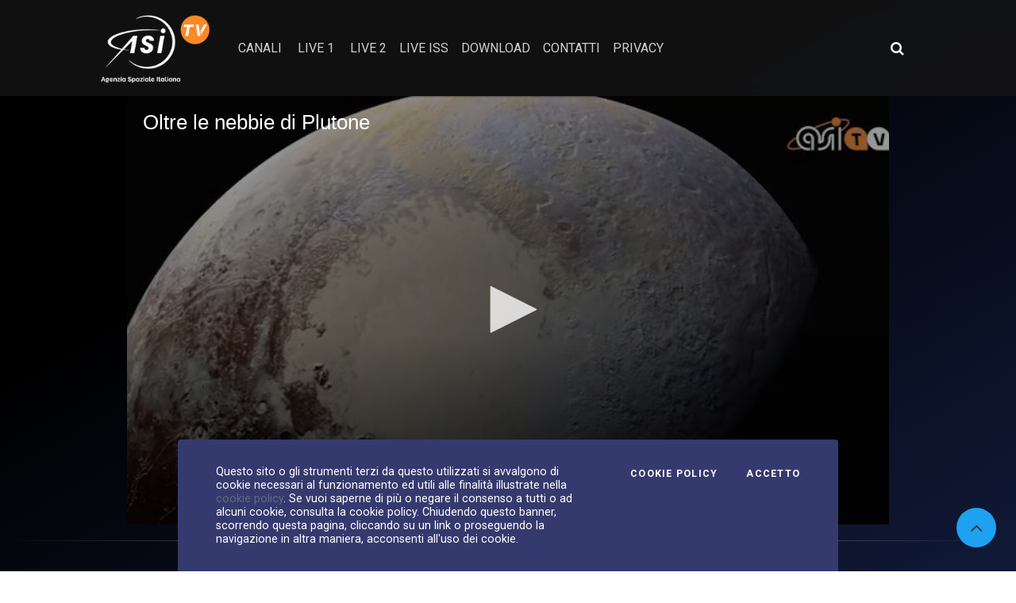

--- FILE ---
content_type: text/html; charset=UTF-8
request_url: https://asitv.it/media/vod/v/2774
body_size: 14441
content:
<!DOCTYPE html>
<html lang="it">
<head>
    <meta charset="UTF-8">
    <meta name="viewport" content="width=device-width, initial-scale=1, shrink-to-fit=no">
    <meta property="og:site_name" content="ASI Tv">
         <meta property="description"
           content="Asi TV. 18.04.2016 &dash; Gli occhi dello strumento LORRI di New Horizons puntati sugli strati di foschia che avvolgono il pianeta nano Plutone. La sua complessa atmosfera presenta variazioni di lucentezza">
     <meta property="keywords" content="new horizons, plutone">
         <meta property="og:url" content="https://asitv.it/media/vod/v/2774"/>
            <meta property="og:title" content="Oltre le nebbie di Plutone">
        <meta property="og:image" content="https://sf-asi-d0fed.s3.eu-central-1.amazonaws.com/media/img/27/74/4_t00030/versions/opt_2774_t00030.jpg">
        <meta property="og:description" content="Gli occhi dello strumento LORRI di New Horizons puntati sugli strati di foschia che avvolgono il pianeta nano Plutone. La sua complessa atmosfera presenta variazioni di lucentezza">
        <meta property="og:type" content="video.other">
        <meta property="video:tag" content="new horizons, plutone">
        <meta property="video:duration" content="98">
    
     <title>ASI TV         - Oltre le nebbie di Plutone    </title>
                        <link rel="stylesheet" href="/build/265.47d0dfe6.css"><link rel="stylesheet" href="/build/app.dbc72454.css">
    
            <script src="/build/runtime.188fa053.js" defer></script><script src="/build/701.97f9da63.js" defer></script><script src="/build/265.10cf7103.js" defer></script><script src="/build/339.b64b777c.js" defer></script><script src="/build/app.4da4fa11.js" defer></script>
            <script type="application/ld+json">
    {
        "@context": "https://schema.org",
        "@type": "VideoObject",
        "name": "Oltre le nebbie di Plutone",
        "description": "Gli occhi dello strumento LORRI di New Horizons puntati sugli strati di foschia che avvolgono il pianeta nano Plutone. La sua complessa atmosfera presenta variazioni di lucentezza",
        "thumbnailUrl": "https://sf-asi-d0fed.s3.eu-central-1.amazonaws.com/media/img/27/74/4_t00030/versions/opt_2774_t00030.jpg",
        "datePublished": "2016-04-18",
        "uploadDate": "2016-04-18T16:04:00+02:00",
        "duration": "PT0H1M38S"
    }

    </script>
    <style>
        .parallax-img-earth {
            background-image: url( https://asitv.it/build/images/earth_1.4dc37f29.jpg);
        }

        .btn-primary, .btn-primary:hover, .btn-secondary, .btn-secondary:hover {
            color: #000 !important;
        }

        .st-total {
            color: white !important;
        }
    </style>
            <script>
            (function (i, s, o, g, r, a, m) {
                i['GoogleAnalyticsObject'] = r;
                i[r] = i[r] || function () {
                    (i[r].q = i[r].q || []).push(arguments)
                }, i[r].l = 1 * new Date();
                a = s.createElement(o),
                    m = s.getElementsByTagName(o)[0];
                a.async = 1;
                a.src = g;
                m.parentNode.insertBefore(a, m)
            })(window, document, 'script', '//www.google-analytics.com/analytics.js', 'ga');

            ga('create', 'UA-74982496-1', 'auto');
            ga('send', 'pageview');
        </script>
        </head>
<body class="r_vod_show_sf2">
<div class="cookiebar">
    <p>Questo sito o gli strumenti terzi da questo utilizzati si avvalgono di cookie necessari al funzionamento ed utili
        alle finalità illustrate nella <a class="text-info" href="/contenuti/cookie">cookie policy</a>. Se vuoi
        saperne di più o negare il consenso a tutti o ad alcuni
        cookie, consulta la cookie policy. Chiudendo questo banner, scorrendo questa pagina, cliccando su un link o
        proseguendo la navigazione in altra maniera, acconsenti all'uso dei cookie.</p>
    <div class="cookiebar-buttons">
        <a href="/contenuti/cookie" class="cookiebar-btn">Cookie Policy</a>
        <button data-accept="cookiebar" class="cookiebar-btn cookiebar-confirm">Accetto<span
                    class="sr-only"> i cookies</span></button>
    </div>
</div>
<div class="wrapper">
    <nav id="sidebar" class="sidebar sidebar_init collapsed">
        <div class="sidebar-content js-simplebar">
            <div class="p-3 text-center">
                <a class="navbar-brand sidebar-close" href="/">
                    <img alt="Asi TV"
                         src="/build/images/logo.c2b84ba5.png"
                         class="d-inline-block logo img-fluid align-top">
                </a>
            </div>
            <ul class="sidebar-nav">
                <li class="sidebar-header">
                    CANALI VIDEO
                </li>
                                                            <li class="sidebar-item">
                            <a class="sidebar-link"
                               href="/media/canale/f7c51ff0-dadd-4a8e-87ad-f2c4b90a8397">IN EVIDENZA
                            </a>
                        </li>
                                                                                <li class="sidebar-item">
                        <a href="#menu_l-asi" data-toggle="collapse" class="sidebar-link collapsed">
                            L&#039;ASI
                        </a>
                        <ul id="menu_l-asi" class="sidebar-dropdown list-unstyled collapse"
                            data-parent="#menu_l-asi">
                            <li class="sidebar-item sidebar-item-parent"><a class="sidebar-link"
                                                                            href="/media/canale/1cd24b74-862a-4773-8702-7c56bc004848">L&#039;ASI
                                </a>
                            </li>
                                                            <li class="sidebar-item"><a class="sidebar-link"
                                                            href="/media/canale/c4a28225-6d33-4d9a-9c03-d4d4aadfd67c">Portale della ricerca spaziale</a>
                                </li>
                                                            <li class="sidebar-item"><a class="sidebar-link"
                                                            href="/media/canale/1ef8acd7-6773-6002-83af-d53cdf72551e">IAC (International Astronautical Congress)</a>
                                </li>
                                                            <li class="sidebar-item"><a class="sidebar-link"
                                                            href="/media/canale/1f034994-2c9a-6f16-83f6-af7ce4c2b522">Video ASI istituzionali</a>
                                </li>
                                                            <li class="sidebar-item"><a class="sidebar-link"
                                                            href="/media/canale/1f09dd5f-2b2f-6b26-bbe4-fbba8b70cb68">Notte Europea dei Ricercatori</a>
                                </li>
                                                            <li class="sidebar-item"><a class="sidebar-link"
                                                            href="/media/canale/1f0a8e6e-8c9e-693c-b375-038a7db5d4fc">Lo Spazio in Tasca</a>
                                </li>
                                                            <li class="sidebar-item"><a class="sidebar-link"
                                                            href="/media/canale/7f5fc2e8-7e70-42f7-be7d-1bfaa2fd1dde">Chi siamo</a>
                                </li>
                                                            <li class="sidebar-item"><a class="sidebar-link"
                                                            href="/media/canale/b8e7df69-941f-465c-a79c-ad31235a379d">Missioni</a>
                                </li>
                                                            <li class="sidebar-item"><a class="sidebar-link"
                                                            href="/media/canale/cadb4475-275a-407b-8255-665cbce38a63">L&#039;italia nello spazio</a>
                                </li>
                                                    </ul>
                                                                                <li class="sidebar-item">
                        <a href="#menu_news" data-toggle="collapse" class="sidebar-link collapsed">
                            NEWS
                        </a>
                        <ul id="menu_news" class="sidebar-dropdown list-unstyled collapse"
                            data-parent="#menu_news">
                            <li class="sidebar-item sidebar-item-parent"><a class="sidebar-link"
                                                                            href="/media/canale/d0768679-2144-4cdc-8354-3fa6347d13f9">NEWS
                                </a>
                            </li>
                                                            <li class="sidebar-item"><a class="sidebar-link"
                                                            href="/media/canale/764c32d4-e501-4ba3-9898-972d07259789">Deep Space</a>
                                </li>
                                                            <li class="sidebar-item"><a class="sidebar-link"
                                                            href="/media/canale/1eef6497-0e8a-6b16-97f7-a5bd9deaeb23">AsiTv Daily</a>
                                </li>
                                                            <li class="sidebar-item"><a class="sidebar-link"
                                                            href="/media/canale/1eef6499-c5fc-60cc-9c0e-39ebdeaee092">Videopillole</a>
                                </li>
                                                            <li class="sidebar-item"><a class="sidebar-link"
                                                            href="/media/canale/0f5e1e58-b778-48e5-b5a2-6e499bcf396c">#SPACETALK</a>
                                </li>
                                                            <li class="sidebar-item"><a class="sidebar-link"
                                                            href="/media/canale/32461f02-f577-4299-bafe-d741bd9f90e8">Pulsar</a>
                                </li>
                                                            <li class="sidebar-item"><a class="sidebar-link"
                                                            href="/media/canale/eaf314d4-88b2-43c9-9cc7-d1102fbb5d04">SpazioTempo</a>
                                </li>
                                                            <li class="sidebar-item"><a class="sidebar-link"
                                                            href="/media/canale/0ff44545-309e-4247-b7ab-94ef44ca7284">Ask a Scientist!</a>
                                </li>
                                                            <li class="sidebar-item"><a class="sidebar-link"
                                                            href="/media/canale/780b6704-dd61-4fbd-a7da-6e44f0e6f2b7">Replay</a>
                                </li>
                                                            <li class="sidebar-item"><a class="sidebar-link"
                                                            href="/media/canale/0ecbec89-80e0-4d0c-b7a1-2415027abd1c">ScientificaMente</a>
                                </li>
                                                    </ul>
                                                                                <li class="sidebar-item">
                        <a href="#menu_educational" data-toggle="collapse" class="sidebar-link collapsed">
                            EDUCATIONAL
                        </a>
                        <ul id="menu_educational" class="sidebar-dropdown list-unstyled collapse"
                            data-parent="#menu_educational">
                            <li class="sidebar-item sidebar-item-parent"><a class="sidebar-link"
                                                                            href="/media/canale/edd4cfe9-cb5f-43c0-81de-2cb10a9c14d1">EDUCATIONAL
                                </a>
                            </li>
                                                            <li class="sidebar-item"><a class="sidebar-link"
                                                            href="/media/canale/a344ea50-6989-49a8-95df-1dc20048c7a2">SPAZIO SENZA CONFINI</a>
                                </li>
                                                            <li class="sidebar-item"><a class="sidebar-link"
                                                            href="/media/canale/688adbaa-1f0d-4afa-8748-b328ce583623">I numeri dell&#039;Universo</a>
                                </li>
                                                            <li class="sidebar-item"><a class="sidebar-link"
                                                            href="/media/canale/363eb546-519c-4208-91fa-ba6a2f4e6426">Space Amarcord</a>
                                </li>
                                                            <li class="sidebar-item"><a class="sidebar-link"
                                                            href="/media/canale/4a5f04c9-9216-43f1-8dcf-27499d4b29de">Cartoline dalla Cupola</a>
                                </li>
                                                            <li class="sidebar-item"><a class="sidebar-link"
                                                            href="/media/canale/8a1b9b59-1981-40e0-83b1-67b3cf4aec94">Le Parole dell&#039;Universo</a>
                                </li>
                                                            <li class="sidebar-item"><a class="sidebar-link"
                                                            href="/media/canale/0d9944b1-d5c6-4ccc-b646-50dcffe32862">Vita da astronauta</a>
                                </li>
                                                            <li class="sidebar-item"><a class="sidebar-link"
                                                            href="/media/canale/b3cb9a31-07d5-409c-9f7f-5079e09e857f">Kids</a>
                                </li>
                                                            <li class="sidebar-item"><a class="sidebar-link"
                                                            href="/media/canale/f2a4e540-10a3-4e56-b5b9-822ae68f36b3">Space reloaded</a>
                                </li>
                                                    </ul>
                                                                                <li class="sidebar-item">
                        <a href="#menu_speciali" data-toggle="collapse" class="sidebar-link collapsed">
                            SPECIALI
                        </a>
                        <ul id="menu_speciali" class="sidebar-dropdown list-unstyled collapse"
                            data-parent="#menu_speciali">
                            <li class="sidebar-item sidebar-item-parent"><a class="sidebar-link"
                                                                            href="/media/canale/ab199fc4-6fce-4008-b2af-a0dd09aaab24">SPECIALI
                                </a>
                            </li>
                                                            <li class="sidebar-item"><a class="sidebar-link"
                                                            href="/media/canale/46023fef-070a-4667-8459-8f0bc9c85ebc">Missione VITA</a>
                                </li>
                                                            <li class="sidebar-item"><a class="sidebar-link"
                                                            href="/media/canale/9eeeaec6-cddb-47bc-bed0-097910e0b47b">Missione &#039;Volare&#039;</a>
                                </li>
                                                            <li class="sidebar-item"><a class="sidebar-link"
                                                            href="/media/canale/7036e49a-1ab9-40b3-bba5-d7c1cf689f8d">Missione &#039;Futura&#039;</a>
                                </li>
                                                    </ul>
                                                                                <li class="sidebar-item">
                            <a class="sidebar-link"
                               href="/media/canale/1ad6d3dd-ccff-4a6a-84c6-eafb0d698a0f">SPACE ZONE
                            </a>
                        </li>
                                                                                <li class="sidebar-item">
                            <a class="sidebar-link"
                               href="/media/canale/9fe24406-fc71-475a-9fcc-4421d729ffa2">ESA
                            </a>
                        </li>
                                                                                <li class="sidebar-item">
                            <a class="sidebar-link"
                               href="/media/canale/d91c75bd-530f-47b0-944d-4d00079576e7">Più visti
                            </a>
                        </li>
                                                    <li class="sidebar-header">
                    CANALI IMMAGINI
                </li>
                                                            <li class="sidebar-item">
                            <a class="sidebar-link"
                               href="/media/foto/a24a85d3-a96c-4a0e-b3aa-ad8e61651487">Foto del giorno
                            </a>
                        </li>
                                                </ul>
        </div>
    </nav>
    <div class="main">
        <style>
    /* Nuovi stili per ricerca collassabile */
    .search-icon-container {
        position: relative;
    }

    .search-expanded {
        position: absolute;
        right: 0;
        top: 50%;
        transform: translateY(-50%);
        background: #fff;
        border-radius: 4px;
        padding: 8px;
        box-shadow: 0 2px 10px rgba(0, 0, 0, 0.2);
        z-index: 1000;
        min-width: 250px;
    }

    .search-icon-btn {
        background: none;
        border: none;
        color: #fff;
        font-size: 1.1rem;
        padding: 8px 10px;
        border-radius: 4px;
        transition: background-color 0.2s;
    }

    .search-icon-btn:hover {
        background-color: rgba(255, 255, 255, 0.1);
        color: #fff;
    }

    /* Stili area utente */
    .user-area {
        position: relative;
    }

    .user-btn {
        background: none;
        border: none;
        color: #fff;
        padding: 6px 12px;
        border-radius: 4px;
        transition: background-color 0.2s;
        display: flex;
        align-items: center;
        gap: 8px;
    }

    .user-btn:hover {
        background-color: rgba(255, 255, 255, 0.1);
        color: #fff;
    }

    .user-dropdown {
        position: absolute;
        right: 0;
        top: 100%;
        background: #fff;
        border-radius: 4px;
        box-shadow: 0 2px 10px rgba(0, 0, 0, 0.2);
        z-index: 1000;
        min-width: 180px;
        margin-top: 8px;
        font-size: 0.875rem;
    }

    .user-dropdown a {
        display: block;
        padding: 12px 16px;
        color: #333;
        text-decoration: none;
        border-bottom: 1px solid #eee;
        transition: background-color 0.2s;
    }

    .user-dropdown a:last-child {
        border-bottom: none;
    }

    .user-dropdown a:hover {
        background-color: #f8f9fa;
        text-decoration: none;
    }
</style>
<header id="main-header">
    <div class="main-header">
        <div class="container-fluid">
            <div class="row">
                <div class="col-sm-12">
                    <nav class="navbar navbar-expand-lg navbar-dark">
                        <a class="navbar-brand" href="/">
                            <img alt="Asi TV"
                                 src="/build/images/logo.c2b84ba5.png"
                                 class="d-inline-block logo img-fluid align-top">
                        </a>
                        <button class="navbar-toggler" type="button" data-toggle="collapse"
                                data-target="#navbarSupportedContent" aria-controls="navbarSupportedContent"
                                aria-expanded="false" aria-label="Toggle navigation">
                            <span class="navbar-toggler-icon"></span>
                        </button>
                        <div class="collapse navbar-collapse" id="navbarSupportedContent">
                            <ul class="navbar-nav mr-auto">
                                <li class="nav-item">
                                    <a role="button" class="text-uppercase sidebar-toggle cursor-pointer nav-link">
                                        Canali
                                    </a>
                                </li>
                                                                                                                                                                    
                                                                                                        <li class="nav-item ml-1">
                                        <a class="text-uppercase nav-link"
                                           href="/media/live/canale/live-1">Live 1</a>
                                    </li>
                                                                                                        <li class="nav-item ml-1">
                                        <a class="text-uppercase nav-link"
                                           href="/media/live/canale/live-2">Live 2</a>
                                    </li>
                                                                <li class="nav-item">
                                    <a class="text-uppercase nav-link"
                                       href="/contenuti/nasa">Live ISS</a>
                                </li>
                                <li class="nav-item">
                                    <a class="text-uppercase nav-link"
                                       href="/contenuti/download/live/list">Download</a>
                                </li>
                                <li class="nav-item">
                                    <a class="nav-link"
                                       href="/contenuti/contatti">contatti</a>
                                </li>
                                <li class="nav-item">
                                    <a class="nav-link"
                                       href="/contenuti/privacy">privacy</a>
                                </li>

                                <!-- NUOVE AGGIUNTE PER MOBILE -->
                                <li class="nav-item d-lg-none mt-3 mobile-search-item">
                                    <span class="navbar-text text-uppercase small">Ricerca avanzata</span>
                                    <form role="search" method="get" action="/media/cerca" class="mt-2">
                                        <div class="d-flex">
                                            <input name="q" class="form-control form-control-sm mr-2"
                                                   minlength="3" required type="search"
                                                   placeholder="Cerca video" aria-label="Cerca video">
                                            <button class="btn btn-sm btn-secondary" type="submit">
                                                <i class="fa fa-search"></i>
                                            </button>
                                        </div>
                                    </form>
                                </li>
                                                                <li class="nav-item d-lg-none mt-2">
                                    <div id="mobile-user-area">
                                        
                                    </div>
                                </li>
                                <!-- FINE -->
                                                            </ul>

                            <!-- NUOVE AGGIUNTE PER DESKTOP -->
                            <div class="d-none d-lg-flex align-items-center ml-3">
                                <!-- Ricerca collassabile desktop -->
                                <div class="search-icon-container mr-3">
                                    <button class="search-icon-btn" id="searchToggleBtn"
                                            aria-label="Apri ricerca avanzata">
                                        <i class="fa fa-search"></i>
                                    </button>
                                    <div class="search-expanded d-none" id="expandedSearch">
                                        <form role="search" method="get" action="/media/cerca">
                                            <div class="d-flex">
                                                <input name="q" class="form-control form-control-sm mr-2"
                                                       minlength="3" required type="search"
                                                       placeholder="Ricerca avanzata" aria-label="Ricerca avanzata"
                                                       id="advanced-search-input">
                                                <button class="btn btn-sm btn-primary" type="submit">
                                                    <i class="fa fa-search"></i>
                                                </button>
                                            </div>
                                        </form>
                                    </div>
                                </div>

                                <!-- Area utente desktop -->
                                                                <div class="user-area">
                                                                    </div>
                                                            </div>
                        </div>
                    </nav>
                </div>
            </div>
        </div>
    </div>
</header>
<script>
    document.addEventListener('DOMContentLoaded', function () {

        // === RICERCA COLLASSABILE ===

        const searchToggleBtn = document.getElementById('searchToggleBtn');
        const expandedSearch = document.getElementById('expandedSearch');
        const advancedSearchInput = document.getElementById('advanced-search-input');

        // Toggle ricerca espansa
        if (searchToggleBtn) {
            searchToggleBtn.addEventListener('click', function (e) {
                e.preventDefault();
                e.stopPropagation();

                const isVisible = !expandedSearch.classList.contains('d-none');

                if (isVisible) {
                    expandedSearch.classList.add('d-none');
                } else {
                    // Chiudi dropdown utente se aperto
                    const userDropdown = document.getElementById('userDropdown');
                    if (userDropdown) {
                        userDropdown.classList.add('d-none');
                    }
                    expandedSearch.classList.remove('d-none');
                    // Focus sull'input
                    setTimeout(() => {
                        if (advancedSearchInput) {
                            advancedSearchInput.focus();
                        }
                    }, 100);
                }
            });
        }


        // === AREA UTENTE ===

        const userMenuBtn = document.getElementById('userMenuBtn');
        const userDropdown = document.getElementById('userDropdown');

        // Toggle dropdown utente
        if (userMenuBtn) {
            userMenuBtn.addEventListener('click', function (e) {
                e.preventDefault();
                e.stopPropagation();

                const isVisible = !userDropdown.classList.contains('d-none');

                if (isVisible) {
                    userDropdown.classList.add('d-none');
                } else {
                    // Chiudi ricerca se aperta
                    if (expandedSearch) {
                        expandedSearch.classList.add('d-none');
                    }
                    userDropdown.classList.remove('d-none');
                }
            });
        }


        // === CHIUSURA AL CLICK FUORI ===

        document.addEventListener('click', function (e) {
            // Chiudi ricerca se click fuori dall'area ricerca
            if (expandedSearch && !e.target.closest('.search-icon-container')) {
                expandedSearch.classList.add('d-none');
            }

            // Chiudi dropdown utente se click fuori dall'area utente
            if (userDropdown && !e.target.closest('.user-area')) {
                userDropdown.classList.add('d-none');
            }
        });


        // === CHIUSURA CON ESC ===

        document.addEventListener('keydown', function (e) {
            if (e.key === 'Escape') {
                if (expandedSearch) {
                    expandedSearch.classList.add('d-none');
                }
                if (userDropdown) {
                    userDropdown.classList.add('d-none');
                }
            }
        });


        // === GESTIONE MENU MOBILE ===

        const navbarToggler = document.querySelector('.navbar-toggler');
        if (navbarToggler) {
            navbarToggler.addEventListener('click', function () {
                // Chiudi tutto quando si apre/chiude il menu mobile
                if (expandedSearch) {
                    expandedSearch.classList.add('d-none');
                }
                if (userDropdown) {
                    userDropdown.classList.add('d-none');
                }
            });
        }

    });
    // $(document).ready(function() {
    //
    //     // === RICERCA COLLASSABILE ===
    //
    //     // Toggle ricerca espansa
    //     $('#searchToggleBtn').on('click', function(e) {
    //         e.preventDefault();
    //         e.stopPropagation();
    //
    //         const expandedSearch = $('#expandedSearch');
    //         const isVisible = !expandedSearch.hasClass('d-none');
    //
    //         if (isVisible) {
    //             expandedSearch.addClass('d-none');
    //         } else {
    //             // Chiudi dropdown utente se aperto
    //             $('#userDropdown').addClass('d-none');
    //             expandedSearch.removeClass('d-none');
    //             // Focus sull'input
    //             setTimeout(() => {
    //                 $('#advanced-search-input').focus();
    //             }, 100);
    //         }
    //     });
    //
    //     // Chiudi ricerca al click fuori
    //     $(document).on('click', function(e) {
    //         if (!$(e.target).closest('.search-icon-container').length) {
    //             $('#expandedSearch').addClass('d-none');
    //         }
    //     });
    //
    //     // Chiudi ricerca con ESC
    //     $(document).on('keydown', function(e) {
    //         if (e.key === 'Escape') {
    //             $('#expandedSearch').addClass('d-none');
    //         }
    //     });
    //
    //
    //     // === AREA UTENTE ===
    //
    //     // Toggle dropdown utente
    //     $('#userMenuBtn').on('click', function(e) {
    //         e.preventDefault();
    //         e.stopPropagation();
    //
    //         const dropdown = $('#userDropdown');
    //         const isVisible = !dropdown.hasClass('d-none');
    //
    //         if (isVisible) {
    //             dropdown.addClass('d-none');
    //         } else {
    //             // Chiudi ricerca se aperta
    //             $('#expandedSearch').addClass('d-none');
    //             dropdown.removeClass('d-none');
    //         }
    //     });
    //
    //     // Chiudi dropdown al click fuori
    //     $(document).on('click', function(e) {
    //         if (!$(e.target).closest('.user-area').length) {
    //             $('#userDropdown').addClass('d-none');
    //         }
    //     });
    //
    //
    //     // === GESTIONE CONFLITTI ===
    //
    //     // Chiudi tutto quando si apre/chiude il menu mobile
    //     $('.navbar-toggler').on('click', function() {
    //         $('#expandedSearch').addClass('d-none');
    //         $('#userDropdown').addClass('d-none');
    //     });
    //
    // });
</script>
                    <div class="video-container g-border iq-main-slider">
        <div id="app-player2">
    <div class="embed-responsive mx-auto d-block">
        <div class="d-block mx-auto" id="single-video-sf"></div>
    </div>
    <script type="text/javascript">
        window.addEventListener('DOMContentLoaded', (event) => {
            //console.log('DOM fully loaded and parsed');
            jwplayer.key = 'FlmsgyQ+WNnuPyKtoaASZmkIlQbqPWvOAR/zYOitWWk='

            const jw = jwplayer("single-video-sf").setup({
                file: 'https://d3r5g4gw9qeiap.cloudfront.net/media/v/57/14/4ea23c6fdf/master',
                title: 'Oltre le nebbie di Plutone',
                mediaid: '80ecae52-23b7-4f77-bc2b-7a59d45e57c2',
                type: 'mp4',
                image: 'https://sf-asi-d0fed.s3.eu-central-1.amazonaws.com/media/img/27/74/4_t00030/versions/opt_2774_t00030.jpg',
                "cast": {},
                abouttext: 'ASI Tv',
                aboutlink: 'https://asitv.it/',
                playbackRateControls: true,
                pipIcon: 'Picure in picture',
                width: '75%',
                aspectratio: "16:9",
                // "autoPause": {
                //     "viewability": false,
                // },
                autostart: '',
                sharing: {
                    sites: ["facebook", "twitter", "email"],
                    code: '<iframe width="720" height="400" src="https://asitv.it/media/embed/v/80ecae52-23b7-4f77-bc2b-7a59d45e57c2/oltre-le-nebbie-di-plutone"></iframe>',
                    copied: 'Copiato',
                    link: 'https://asitv.it/media/v/80ecae52-23b7-4f77-bc2b-7a59d45e57c2/oltre-le-nebbie-di-plutone',
                    heading: 'Condividi'

                },
                                intl: {
                    it: {
                        sharing: {
                            heading: "Condividi questo video"
                        }
                    }
                }
            });

                            // Utente non loggato - no tracking
                console.debug('Cronologia tracking disabled - user not logged');
            
            window.addEventListener('keypress', function (e) {
                const tag = e.target.tagName;
                if (tag === 'INPUT' || tag === 'TEXTAREA') {
                    return;
                }
                if (e.code === 'Space') {
                    e.preventDefault();
                    if (jw.getState() === 'paused')
                        jw.play();
                    else
                        jw.pause();
                }
            });
        });

    </script>
</div>    </div>
    <div class="main-content movi">
        <section class="vod-detail container-fluid">
            <div class="row">
                <div class="col-9">
                    <div class="vod-info g-border">
                        <h2 class="big-title mt-0">Oltre le nebbie di Plutone</h2>
                        <div class="mt-1 d-flex align-items-center text-white text-detail">
                            <span class="ml-0">
                                <i class="mr-0 fa fa-clock-o" aria-hidden="true"></i>
                                00:01:38
                            </span>
                            <span class="detail-dtpublish">18.04.2016</span>
                        </div>
                                                    <ul class="p-0 iq-blogtag mt-2 align-items-center">
                                <li class="iq-tag-title"><i class="mr-0 fa fa-tags" aria-hidden="true"></i></li>
                                                                    <li class="iq-tag-title text-white"><a
                                                href="/media/tag/481">new horizons</a></li>
                                                                    <li class="iq-tag-title text-white"><a
                                                href="/media/tag/188">plutone</a></li>
                                                            </ul>
                                                <div class="social-share-buttons mt-1 mb-3">
                            <a class="btn btn-social btn-light" href="https://www.facebook.com/sharer/sharer.php?u=https%3A%2F%2Fasitv.it%2Fmedia%2Fv%2F80ecae52-23b7-4f77-bc2b-7a59d45e57c2" target="_blank">
                                <i class="fa fa-facebook"></i>
                            </a>

                            <a class="btn btn-social btn-light" href="https://x.com/intent/post?url=https%3A%2F%2Fasitv.it%2Fmedia%2Fvod%2Fv%2F2774&amp;text=Oltre%20le%20nebbie%20di%20Plutone" target="_blank">
                                <svg xmlns="http://www.w3.org/2000/svg" width="1em" height="1em" fill="currentColor" viewBox="0 0 1200 1227" style="vertical-align: -0.125em;">
                                    <path d="M714.163 519.284L1160.89 0H1057.02L667.137 450.887L355.385 0H0L468.934 681.821L0 1226.37H103.874L515.701 750.218L844.615 1226.37H1200L714.137 519.284H714.163ZM568.926 686.522L521.354 618.205L141.55 80.104H306.031L602.505 504.052L650.076 572.369L1058.05 1146.27H893.567L568.926 686.496V686.522Z"/>
                                </svg>
                            </a>

                            <a class="btn btn-social btn-light" href="https://www.linkedin.com/sharing/share-offsite/?url=https%3A%2F%2Fasitv.it%2Fmedia%2Fvod%2Fv%2F2774" target="_blank">
                                <i class="fa fa-linkedin"></i>
                            </a>

                            <a class="btn btn-social btn-light" href="mailto:?subject=Oltre%20le%20nebbie%20di%20Plutone&amp;body=%20https%3A%2F%2Fasitv.it%2Fmedia%2Fvod%2Fv%2F2774" target="_blank">
                                <i class="fa fa-envelope"></i>
                            </a>

                            <a class="btn btn-social btn-light" href="https://wa.me/?text=Oltre%20le%20nebbie%20di%20Plutone%20https%3A%2F%2Fasitv.it%2Fmedia%2Fvod%2Fv%2F2774" target="_blank">
                                <i class="fa fa-whatsapp"></i>

                            </a>

                            <a class="btn btn-social btn-light" href="https://t.me/share/url?url=https%3A%2F%2Fasitv.it%2Fmedia%2Fvod%2Fv%2F2774&amp;text=Oltre%20le%20nebbie%20di%20Plutone" target="_blank">
                                <i class="fa fa-telegram"></i>
                            </a>

                        </div>
                                                                            <div class="card card-body">
                                Gli occhi dello strumento LORRI di New Horizons puntati sugli strati di foschia che avvolgono il pianeta nano Plutone. La sua complessa atmosfera presenta variazioni di lucentezza
                            </div>
                                                                        <div class="transcript">
                            <div class="text-right">
                                                                <button class="mt-3 mb-2 btn btn-primary btn-sm" type="button" data-toggle="collapse"
                                        data-target="#vod_trascript" aria-expanded="false"
                                        aria-controls="Mostra/Nascondi Trascrizione audio del video ">
                                    Trascrizione audio
                                </button>
                            </div>
                            <div class="collapse" id="vod_trascript">
                                <div class="card card-body">
                                    <h5 class="mt-3 mb-2">Trascrizione audio</h5>
                                    Si può ben dire che ne sia valsa la pena. Nove anni di viaggio e cinque miliardi di chilometri percorsi, ma alla fine la sonda New Horizons della NASA, che da nove mesi raccoglie dati e immagini di Plutone, invia a Terra informazioni di fondamentale importanza per tratteggiare il ritratto del pianeta nano sotto diversi punti di vista come ad esempio le dinamiche geologiche, la composizione e l’atmosfera. Ed ora è proprio quest’ultima ad essere stata oggetto dell’attenzione del team scientifico della missione, grazie allo sguardo elettronico dello strumento LORRI (LOng Range Reconnaissance Imager), che ha svelato un quadro più dettagliato della complessa atmosfera di Plutone, scoprendo nuovi particolari sugli strati di foschia che la caratterizzano e che furono individuati quando New Horizons giunse a destinazione.  Questi strati, nell’atmosfera azotata del pianeta nano, presentano delle variazioni di lucentezza a seconda delle condizioni di illuminazione e della visuale. Tali differenze, che non coinvolgono però la struttura verticale della foschia, possono essere dovute ad una tipologia di onde definita dagli studiosi ‘onde di gravità atmosferica’. Presenti sulla Terra, esse sono generalmente collegate ai flussi d’aria che passano oltre le catene montuose. Questo fenomeno è stato riscontrato anche su Marte e ora, verosimilmente, potrebbe verificarsi anche su Plutone. 
                                </div>
                                                            </div>
                        </div>

                    </div>
                </div>
                <div class="col-3">
                    <div class="mt-0">
                        
<div class="interaction-widget" data-node-id="80ecae52-23b7-4f77-bc2b-7a59d45e57c2" data-config="&#x7B;&quot;nodeId&quot;&#x3A;&quot;80ecae52-23b7-4f77-bc2b-7a59d45e57c2&quot;,&quot;urls&quot;&#x3A;&#x7B;&quot;toggle&quot;&#x3A;&quot;&#x5C;&#x2F;user&#x5C;&#x2F;interazioni&#x5C;&#x2F;toggle&quot;,&quot;counters&quot;&#x3A;&quot;&#x5C;&#x2F;user&#x5C;&#x2F;interazioni&#x5C;&#x2F;counters&#x5C;&#x2F;80ecae52-23b7-4f77-bc2b-7a59d45e57c2&quot;,&quot;status&quot;&#x3A;&quot;&#x5C;&#x2F;user&#x5C;&#x2F;interazioni&#x5C;&#x2F;status&#x5C;&#x2F;80ecae52-23b7-4f77-bc2b-7a59d45e57c2&quot;&#x7D;,&quot;csrfToken&quot;&#x3A;&quot;59fbbb8.5o9H5XclcaksAnkDP9syo80oMOCPoG7hXuSl1Vmrwb4.od8Ek0JyQ_tgdyFKVqxKzLV7CNXt8gaJOJzOoRTepfuWuTbdIl0JkVVkMA&quot;,&quot;isLogged&quot;&#x3A;false,&quot;types&quot;&#x3A;&#x5B;&quot;like&quot;,&quot;bookmark&quot;&#x5D;,&quot;labels&quot;&#x3A;&#x7B;&quot;like&quot;&#x3A;&quot;Mi&#x20;piace&quot;,&quot;bookmark&quot;&#x3A;&quot;Salvati&quot;&#x7D;,&quot;initialCounters&quot;&#x3A;&#x7B;&quot;like&quot;&#x3A;0,&quot;bookmark&quot;&#x3A;0&#x7D;,&quot;initialUserState&quot;&#x3A;&#x7B;&quot;like&quot;&#x3A;false,&quot;bookmark&quot;&#x3A;false&#x7D;&#x7D;">
    <div class="interaction-buttons d-flex flex-wrap gap-2 mb-3">
                                            
            <button type="button"
                    class="interaction-btn btn text-white"
                    data-type="like"
                    data-active="false"
                    disabled                    title="Mi piace">

                <i class="fa fa-heart"></i>
                <span class="counter badge badge-secondary ml-1" data-counter="like">
                    0
                </span>
            </button>
                                            
            <button type="button"
                    class="interaction-btn btn text-white"
                    data-type="bookmark"
                    data-active="false"
                    disabled                    title="Salvati">

                <i class="fa fa-bookmark"></i>
                <span class="counter badge badge-secondary ml-1" data-counter="bookmark">
                    0
                </span>
            </button>
            </div>

    
    
        <div class="interaction-messages"></div>
</div>

<style>
    .interaction-widget {
        position: relative;
        border-bottom: 1px solid white;
        flex-direction: column;
        margin-bottom: 1rem;
    }
    .interaction-buttons {
        column-gap: 0.5rem;
        row-gap: 0.5rem;

    }

    .interaction-btn {
        position: relative;
        transition: all 0.2s ease;
        background-color: #1ea1f1;
        margin: 0;
        padding: 0;
        min-width: 4rem;

    }

    .interaction-btn:disabled {
        opacity: 0.9;
        cursor: not-allowed;
    }

    .interaction-btn .counter {
        min-width: 2em;
        display: inline-block;
        text-align: center;
    }

    .interaction-btn .counter.loading {
        /* Nasconde il numero */
    }

    .interaction-btn .spinner-border-sm {
        width: 0.8rem;
        height: 0.8rem;
        border-width: 0.1em;
    }
    /*.interaction-loading {*/
    /*    position: absolute;*/
    /*    top: 50%;*/
    /*    left: 50%;*/
    /*    transform: translate(-50%, -50%);*/
    /*    background: rgba(255,255,255,0.9);*/
    /*    padding: 10px;*/
    /*    border-radius: 5px;*/
    /*    z-index: 100;*/
    /*}*/

    .interaction-messages {
        margin-top: 10px;
    }

    @media (max-width: 576px) {
        .interaction-btn .label {
            display: none !important;
        }

        .interaction-btn {
            width: 3em;
            padding: 3px 5px;
            /*font-size: 0.8rem;*/
        }
    }
    .interaction-widget .alert {
        background-color: white;
        font-size: 0.7rem;
        color: #2b2525;
    }
    .interaction-widget .alert-warning {
        color: #421010;
        font-size: 0.700rem;
        padding: 7px 28px;
        margin-bottom: 5px;
        min-width: 150px;
    }
    .interaction-widget .alert button.close  {
        font-size: 1rem;
        padding: 0.2rem 0.7rem
    }
</style>

<script>
    document.addEventListener('DOMContentLoaded', function() {
        const widget = document.querySelector('.interaction-widget[data-node-id="80ecae52-23b7-4f77-bc2b-7a59d45e57c2"]');
        if (!widget) return;

        const config = JSON.parse(widget.dataset.config);
        const buttons = widget.querySelectorAll('.interaction-btn');
        const messagesEl = widget.querySelector('.interaction-messages');

        // Rate limit tracker
        let lastActionTime = 0;
        const MIN_ACTION_INTERVAL = 1000; // 1 secondo tra azioni

        buttons.forEach(button => {
            button.addEventListener('click', function(e) {
                e.preventDefault();

                if (!config.isLogged) {
                    window.location.href = '/public/user/login';
                    return;
                }

                // Rate limiting frontend
                const now = Date.now();
                if (now - lastActionTime < MIN_ACTION_INTERVAL) {
                    showMessage('Attendi un momento prima di interagire di nuovo', 'warning');
                    return;
                }
                lastActionTime = now;

                const type = this.dataset.type;
                const isActive = this.dataset.active === 'true';

                toggleInteraction(type, !isActive);
            });
        });

        function toggleInteraction(type, newState) {
            const button = widget.querySelector(`[data-type="${type}"]`);
            if (!button) return;

            // Show loading inline nel counter
            const counterEl = button.querySelector('.counter');
            const originalCount = counterEl.textContent;
            counterEl.innerHTML = '<span class="spinner-border spinner-border-sm"></span>';
            button.disabled = true

            // AJAX request
            fetch(config.urls.toggle, {
                method: 'POST',
                headers: {
                    'Content-Type': 'application/x-www-form-urlencoded',
                    'X-Requested-With': 'XMLHttpRequest'
                },
                body: new URLSearchParams({
                    'nodeId': config.nodeId,
                    'type': type,
                    '_token': config.csrfToken
                })
            })
                .then(response => response.json())
                .then(data => {
                    if (data.success) {
                        // Aggiorna UI
                        updateButtonStates(data.user_interactions);
                        updateCounters(data.node_counters);

                        // Mostra messaggio successo
                        showMessage(data.message, 'success');

                        // Aggiorna CSRF token se fornito
                        if (data.csrf_token) {
                            config.csrfToken = data.csrf_token;
                        }

                    } else {
                        // Gestisci errori
                        if (data.error === 'Azione temporaneamente non disponibile (rate limit)') {
                            showMessage('Stai interagendo troppo velocemente. Riprova tra poco.', 'warning');
                        } else {
                            showMessage(data.error || 'Errore durante l\'operazione', 'danger');
                        }
                    }
                })
                .catch(error => {
                    console.error('Errore AJAX:', error);
                    // Ripristina il counter in caso di errore
                    const counterEl = button.querySelector('.counter');
                    if (counterEl && originalCount) {
                        counterEl.textContent = originalCount;
                    }
                    showMessage('Errore di connessione. Riprova.', 'danger');
                })
                .finally(() => {
                    button.disabled = false;
                });
        }

        function updateButtonStates(userInteractions) {
            Object.entries(userInteractions).forEach(([type, isActive]) => {
                const button = widget.querySelector(`[data-type="${type}"]`);
                if (!button) return;

                button.dataset.active = isActive ? 'true' : 'false';

                // Aggiorna CSS classes
                button.className = 'interaction-btn ' + getStateClasses(type, isActive);
            });
        }

        function updateCounters(nodeCounters) {
            Object.entries(nodeCounters).forEach(([type, count]) => {
                const counterEl = widget.querySelector(`[data-counter="${type}"]`);
                if (counterEl) {
                    // Ripristina il numero (rimuove lo spinner se presente)
                    counterEl.textContent = formatCounter(count);
                }
            });
        }

        function getStateClasses(type, isActive) {
            const baseClass = 'btn text-white';
            return baseClass;
        }

        function formatCounter(count) {
            if (count < 1000) return count.toString();
            if (count < 1000000) return (count / 1000).toFixed(1) + 'k';
            return (count / 1000000).toFixed(1) + 'M';
        }

        function showMessage(message, type) {
            const alertEl = document.createElement('div');
            alertEl.className = `alert alert-${type} alert-dismissible fade show`;
            alertEl.innerHTML = `
            ${message}
            <button type="button" class="close" data-dismiss="alert">
                <span>&times;</span>
            </button>
        `;

            messagesEl.appendChild(alertEl);

            // Auto-remove dopo 5 secondi
            setTimeout(() => {
                if (alertEl.parentNode) {
                    alertEl.remove();
                }
            }, 5000);
        }
    });
</script>                    </div>
                    <div class="mt-0">
                        <h6 class="mb-2">Pubblicato nei canali</h6>
                        <ul class="canali-list list-unstyled">
                                                            <li><a href="/media/canale/f7c51ff0-dadd-4a8e-87ad-f2c4b90a8397">IN EVIDENZA</a></li>
                                                            <li><a href="/media/canale/d0768679-2144-4cdc-8354-3fa6347d13f9">NEWS</a></li>
                                                            <li><a href="/media/canale/eaf314d4-88b2-43c9-9cc7-d1102fbb5d04">SpazioTempo</a></li>
                                                    </ul>
                    </div>

                    <div class="mt-5">
                        <h6 class="mb-2">Download</h6>
                        <form action="/media/file/80ecae52-23b7-4f77-bc2b-7a59d45e57c2"
                              method="post">
                            <input type="hidden" name="_token"
                                   value="8848e.ZPGHZILb2loVX52BTwYe2PHtJ7UaKIVMUiaEbHiY6VI.EJTLXeu0nwptCdTif2h19ZefTdxyWsgbOgvIO033pBMetdUXtLaAKEwr0A"/>
                            <ul class="ml-0 list-unstyled mb-2">
                                <li>Video (12.25 MB)</li>
                            </ul>
                            <div class="text-left">
                                <button type="submit" class="text-center btn btn-sm btn-outline-primary"><i
                                            class="fa fa-arrow-circle-down" aria-hidden="true"></i> Scarica
                                </button>
                            </div>

                        </form>
                    </div>
                </div>
            </div>
                            <div class="row mt-3 mb-3">
                    <div class="col-8"><h4 class="main-title">Correlati</h4></div>
                    <div class="text-right col-4"></div>
                </div>
                <div class="mb-5 row">
                    <div class="col-12">
                        <div class="asi-channel-carousel_correlati">
                            <div class="splide__track">
                                <ul class="splide__list">
                                                                                                                    <li class="iq-over-dark-40 splide__slide">
                                            <div style="background-image: url(https://sf-asi-d0fed.s3.eu-central-1.amazonaws.com/media/img/68/4c/c07d0e3e7f/versions/opt_684c07d0e3e7f.jpg)"
                                                 class="splide__slide__container">
                                            </div>
                                            <div class="splide__slide__meta">
                                                <h2 class="iq-title slide__meta__title">
                                                    <a href="/media/v/1f048472-b295-60fc-a195-4fde698643c1/webb-la-nebbia-di-plutone-esiste-e-ne-regola-il-clima">
                                                        Webb, la nebbia di Plutone esiste e ne regola il clima
                                                    </a>
                                                </h2>
                                                <div class="slide__meta_duration mb-2">
                                                    <small class="text-white">00:02:05</small>
                                                </div>
                                                <div class="slide__meta_action hover-buttons">
                                                    <a href="/media/v/1f048472-b295-60fc-a195-4fde698643c1/webb-la-nebbia-di-plutone-esiste-e-ne-regola-il-clima" role="button"
                                                       class="btn btn-primary" tabindex="0">
                                                        <i class="fa fa-play mr-1" aria-hidden="true"></i>
                                                        Play
                                                    </a>
                                                </div>

                                            </div>
                                        </li>
                                                                                                                    <li class="iq-over-dark-40 splide__slide">
                                            <div style="background-image: url(https://sf-asi-d0fed.s3.eu-central-1.amazonaws.com/media/img/55/70/0ca9432443/versions/opt_5570ca9432443.jpg)"
                                                 class="splide__slide__container">
                                            </div>
                                            <div class="splide__slide__meta">
                                                <h2 class="iq-title slide__meta__title">
                                                    <a href="/media/v/630f560c-1c44-487e-bcce-e4f106ab7879/pulsar-le-lune-ribelli-di-plutone">
                                                        Pulsar - Le lune ribelli di Plutone
                                                    </a>
                                                </h2>
                                                <div class="slide__meta_duration mb-2">
                                                    <small class="text-white">00:06:18</small>
                                                </div>
                                                <div class="slide__meta_action hover-buttons">
                                                    <a href="/media/v/630f560c-1c44-487e-bcce-e4f106ab7879/pulsar-le-lune-ribelli-di-plutone" role="button"
                                                       class="btn btn-primary" tabindex="0">
                                                        <i class="fa fa-play mr-1" aria-hidden="true"></i>
                                                        Play
                                                    </a>
                                                </div>

                                            </div>
                                        </li>
                                                                                                                    <li class="iq-over-dark-40 splide__slide">
                                            <div style="background-image: url(https://sf-asi-d0fed.s3.eu-central-1.amazonaws.com/media/img/17/kb/buu2is1qec/versions/opt_17kbuu2is1qec.jpg)"
                                                 class="splide__slide__container">
                                            </div>
                                            <div class="splide__slide__meta">
                                                <h2 class="iq-title slide__meta__title">
                                                    <a href="/media/v/d16e8c9c-b755-4031-ba06-cf36f134f2de/il-capitano-kirk-trova-casa-ai-vulcaniani-e-una-luna-di-plutone">
                                                        Il capitano Kirk trova casa ai vulcaniani: è una lun...
                                                    </a>
                                                </h2>
                                                <div class="slide__meta_duration mb-2">
                                                    <small class="text-white">00:02:02</small>
                                                </div>
                                                <div class="slide__meta_action hover-buttons">
                                                    <a href="/media/v/d16e8c9c-b755-4031-ba06-cf36f134f2de/il-capitano-kirk-trova-casa-ai-vulcaniani-e-una-luna-di-plutone" role="button"
                                                       class="btn btn-primary" tabindex="0">
                                                        <i class="fa fa-play mr-1" aria-hidden="true"></i>
                                                        Play
                                                    </a>
                                                </div>

                                            </div>
                                        </li>
                                                                                                                    <li class="iq-over-dark-40 splide__slide">
                                            <div style="background-image: url(https://sf-asi-d0fed.s3.eu-central-1.amazonaws.com/media/img/62/44/42435ca272/versions/opt_62442435ca272.jpg)"
                                                 class="splide__slide__container">
                                            </div>
                                            <div class="splide__slide__meta">
                                                <h2 class="iq-title slide__meta__title">
                                                    <a href="/media/v/1eccd337-e6b6-60a8-ab26-6b76ac1791c1/i-criovulcani-di-plutone-potrebbero-essere-ancora-attivi">
                                                        I criovulcani di Plutone potrebbero essere ancora at...
                                                    </a>
                                                </h2>
                                                <div class="slide__meta_duration mb-2">
                                                    <small class="text-white">00:01:27</small>
                                                </div>
                                                <div class="slide__meta_action hover-buttons">
                                                    <a href="/media/v/1eccd337-e6b6-60a8-ab26-6b76ac1791c1/i-criovulcani-di-plutone-potrebbero-essere-ancora-attivi" role="button"
                                                       class="btn btn-primary" tabindex="0">
                                                        <i class="fa fa-play mr-1" aria-hidden="true"></i>
                                                        Play
                                                    </a>
                                                </div>

                                            </div>
                                        </li>
                                                                                                                    <li class="iq-over-dark-40 splide__slide">
                                            <div style="background-image: url(https://sf-asi-d0fed.s3.eu-central-1.amazonaws.com/media/img/55/a7/7cbb6666e1/versions/opt_55a7cbb6666e1.jpg)"
                                                 class="splide__slide__container">
                                            </div>
                                            <div class="splide__slide__meta">
                                                <h2 class="iq-title slide__meta__title">
                                                    <a href="/media/v/e45b8b32-e461-4f20-ad7c-221491dee431/pulsar-montagne-di-ghiaccio-sul-giovane-volto-di-plutone">
                                                        Pulsar - Montagne di ghiaccio sul giovane volto di P...
                                                    </a>
                                                </h2>
                                                <div class="slide__meta_duration mb-2">
                                                    <small class="text-white">00:06:57</small>
                                                </div>
                                                <div class="slide__meta_action hover-buttons">
                                                    <a href="/media/v/e45b8b32-e461-4f20-ad7c-221491dee431/pulsar-montagne-di-ghiaccio-sul-giovane-volto-di-plutone" role="button"
                                                       class="btn btn-primary" tabindex="0">
                                                        <i class="fa fa-play mr-1" aria-hidden="true"></i>
                                                        Play
                                                    </a>
                                                </div>

                                            </div>
                                        </li>
                                                                                                                    <li class="iq-over-dark-40 splide__slide">
                                            <div style="background-image: url(https://sf-asi-d0fed.s3.eu-central-1.amazonaws.com/media/img/66/3a/a258abbdc8/versions/opt_663a258abbdc8.jpg)"
                                                 class="splide__slide__container">
                                            </div>
                                            <div class="splide__slide__meta">
                                                <h2 class="iq-title slide__meta__title">
                                                    <a href="/media/v/1ef0c614-a9c8-6da0-83d6-7b6250ec5aa7/oltre-il-baratro-di-un-buco-nero">
                                                        Oltre il baratro di un buco nero
                                                    </a>
                                                </h2>
                                                <div class="slide__meta_duration mb-2">
                                                    <small class="text-white">00:02:14</small>
                                                </div>
                                                <div class="slide__meta_action hover-buttons">
                                                    <a href="/media/v/1ef0c614-a9c8-6da0-83d6-7b6250ec5aa7/oltre-il-baratro-di-un-buco-nero" role="button"
                                                       class="btn btn-primary" tabindex="0">
                                                        <i class="fa fa-play mr-1" aria-hidden="true"></i>
                                                        Play
                                                    </a>
                                                </div>

                                            </div>
                                        </li>
                                                                                                                    <li class="iq-over-dark-40 splide__slide">
                                            <div style="background-image: url(https://sf-asi-d0fed.s3.eu-central-1.amazonaws.com/media/img/31/99/9_t00078/versions/opt_3199_t00078.jpg)"
                                                 class="splide__slide__container">
                                            </div>
                                            <div class="splide__slide__meta">
                                                <h2 class="iq-title slide__meta__title">
                                                    <a href="/media/v/3e202ea1-a467-40c8-8fef-ed88a70fd32b/vista-oltre-le-polveri-di-stelle">
                                                        VISTA oltre le polveri... di stelle
                                                    </a>
                                                </h2>
                                                <div class="slide__meta_duration mb-2">
                                                    <small class="text-white">00:01:40</small>
                                                </div>
                                                <div class="slide__meta_action hover-buttons">
                                                    <a href="/media/v/3e202ea1-a467-40c8-8fef-ed88a70fd32b/vista-oltre-le-polveri-di-stelle" role="button"
                                                       class="btn btn-primary" tabindex="0">
                                                        <i class="fa fa-play mr-1" aria-hidden="true"></i>
                                                        Play
                                                    </a>
                                                </div>

                                            </div>
                                        </li>
                                                                                                                    <li class="iq-over-dark-40 splide__slide">
                                            <div style="background-image: url(https://sf-asi-d0fed.s3.eu-central-1.amazonaws.com/media/img/60/7d/db4553ba35/versions/opt_607db4553ba35.jpg)"
                                                 class="splide__slide__container">
                                            </div>
                                            <div class="splide__slide__meta">
                                                <h2 class="iq-title slide__meta__title">
                                                    <a href="/media/v/814d28b8-444f-45cd-a67c-cc2e5b39abff/l-impresa-di-ingenuity-oltre-le-difficolta-di-marte">
                                                        L&#039;impresa di Ingenuity oltre le difficoltà di Marte
                                                    </a>
                                                </h2>
                                                <div class="slide__meta_duration mb-2">
                                                    <small class="text-white">00:03:10</small>
                                                </div>
                                                <div class="slide__meta_action hover-buttons">
                                                    <a href="/media/v/814d28b8-444f-45cd-a67c-cc2e5b39abff/l-impresa-di-ingenuity-oltre-le-difficolta-di-marte" role="button"
                                                       class="btn btn-primary" tabindex="0">
                                                        <i class="fa fa-play mr-1" aria-hidden="true"></i>
                                                        Play
                                                    </a>
                                                </div>

                                            </div>
                                        </li>
                                                                                                                    <li class="iq-over-dark-40 splide__slide">
                                            <div style="background-image: url(https://sf-asi-d0fed.s3.eu-central-1.amazonaws.com/media/img/60/d0/0623099680/versions/opt_60d0623099680.jpg)"
                                                 class="splide__slide__container">
                                            </div>
                                            <div class="splide__slide__meta">
                                                <h2 class="iq-title slide__meta__title">
                                                    <a href="/media/v/da86db87-432a-44b8-b713-e94b01cf0e97/habitat-lunari-le-proposte-di-nasa-ed-esa">
                                                        Habitat lunari, le proposte di NASA ed ESA
                                                    </a>
                                                </h2>
                                                <div class="slide__meta_duration mb-2">
                                                    <small class="text-white">00:01:58</small>
                                                </div>
                                                <div class="slide__meta_action hover-buttons">
                                                    <a href="/media/v/da86db87-432a-44b8-b713-e94b01cf0e97/habitat-lunari-le-proposte-di-nasa-ed-esa" role="button"
                                                       class="btn btn-primary" tabindex="0">
                                                        <i class="fa fa-play mr-1" aria-hidden="true"></i>
                                                        Play
                                                    </a>
                                                </div>

                                            </div>
                                        </li>
                                                                                                                    <li class="iq-over-dark-40 splide__slide">
                                            <div style="background-image: url(https://sf-asi-d0fed.s3.eu-central-1.amazonaws.com/media/img/23/63/3_t00033/versions/opt_2363_t00033.jpg)"
                                                 class="splide__slide__container">
                                            </div>
                                            <div class="splide__slide__meta">
                                                <h2 class="iq-title slide__meta__title">
                                                    <a href="/media/v/acbd5ffc-e762-4b45-8dc0-29543e5d6744/titano-uno-sguardo-attraverso-le-nebbie">
                                                        Titano, uno sguardo attraverso le nebbie
                                                    </a>
                                                </h2>
                                                <div class="slide__meta_duration mb-2">
                                                    <small class="text-white">00:01:33</small>
                                                </div>
                                                <div class="slide__meta_action hover-buttons">
                                                    <a href="/media/v/acbd5ffc-e762-4b45-8dc0-29543e5d6744/titano-uno-sguardo-attraverso-le-nebbie" role="button"
                                                       class="btn btn-primary" tabindex="0">
                                                        <i class="fa fa-play mr-1" aria-hidden="true"></i>
                                                        Play
                                                    </a>
                                                </div>

                                            </div>
                                        </li>
                                                                    </ul>
                            </div>
                        </div>
                    </div>
                </div>
                    </section>
    </div>
        <footer id="contact" class="footer-one iq-bg-dark">
            <!-- Address -->
            <div class="footer-top">
                <div class="container-fluid">
                    <div class="row footer-standard">
                        <div class="col-lg-8">
                            <div class="widget text-left">
                                <div class="menu-footer-link-1-container">
                                    <ul id="menu-footer-link-1" class="menu p-0">
                                        <li>
                                            <a class="menu-item" href="/contenuti/privacy">Privacy</a>
                                        </li>
                                        <li>
                                            <a class="menu-item" href="/contenuti/contatti">Contatti</a>
                                        </li>
                                        <li>
                                            <a class="menu-item"
                                               href="https://form.agid.gov.it/view/6dd5b1e0-97c8-11f0-a69f-ef815a2a94cb">Dichiarazione
                                                di accessibilità</a>
                                        </li>
                                    </ul>
                                </div>
                            </div>
                            <div class="widget text-left">
                                <div class="textwidget">
                                    <p><small>ASI Agenzia Spaziale Italiana, 2026. P.Iva
                                            03638121008</small></p>
                                    <p><small>Sviluppato da <a href="http://www.lpmonline.it/">LPM</a></small>
                                    </p>
                                </div>
                            </div>
                        </div>
                        <div class="col-lg-4 col-md-6 mt-4 mt-lg-0">
                            <h6 class="footer-link-title">
                                Seguici su:
                            </h6>
                            <ul class="info-share">
                                <li><a title="Asi su Facebook" rel="noreferrer" href="https://www.facebook.com/AsiTVAgenziaSpazialeItaliana"><i
                                                class="fa fa-facebook"></i>
                                        <span class="sr-only">Asi su Facebook</span>
                                    </a></li>
                                <li><a title="Asi su X" rel="noreferrer" href="https://twitter.com/ASI_spazio">
                                        <svg xmlns="http://www.w3.org/2000/svg" width="1em" height="1em"
                                             fill="currentColor" viewBox="0 0 1200 1227"
                                             style="vertical-align: -0.125em;">
                                            <path d="M714.163 519.284L1160.89 0H1057.02L667.137 450.887L355.385 0H0L468.934 681.821L0 1226.37H103.874L515.701 750.218L844.615 1226.37H1200L714.137 519.284H714.163ZM568.926 686.522L521.354 618.205L141.55 80.104H306.031L602.505 504.052L650.076 572.369L1058.05 1146.27H893.567L568.926 686.496V686.522Z"/>
                                        </svg>
                                        <span class="sr-only">Asi su X</span>
                                    </a></li>
                                <li><a title="Canale Asi su YouTube<" rel="noreferrer"
                                       href="https://www.youtube.com/ASIinterviews"><i
                                                class="fa fa-youtube"></i>
                                        <span class="sr-only">Canale Asi su YouTube</span>
                                    </a></li>
                            </ul>

                        </div>
                    </div>
                </div>
            </div>
            <!-- Address END -->
        </footer>
        <div id="back-to-top" class="show">
            <a class="top text-dark" href="#top" id="top"><span class="screen-reader-only">Torna sopra</span><i
                        class="fa fa-angle-up"></i> </a>
        </div>
    </div>
</div>

</body>
</html>
